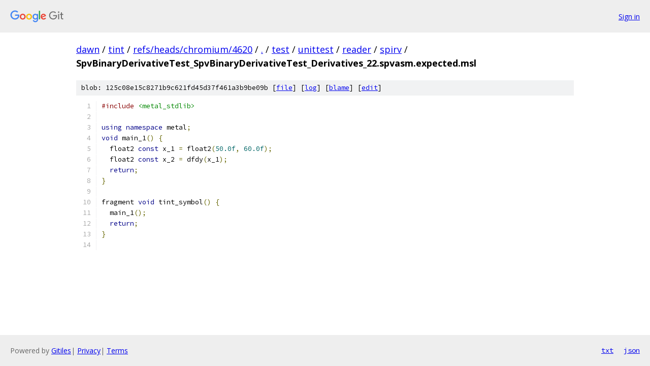

--- FILE ---
content_type: text/html; charset=utf-8
request_url: https://dawn.googlesource.com/tint/+/refs/heads/chromium/4620/test/unittest/reader/spirv/SpvBinaryDerivativeTest_SpvBinaryDerivativeTest_Derivatives_22.spvasm.expected.msl?autodive=0%2F
body_size: 1285
content:
<!DOCTYPE html><html lang="en"><head><meta charset="utf-8"><meta name="viewport" content="width=device-width, initial-scale=1"><title>test/unittest/reader/spirv/SpvBinaryDerivativeTest_SpvBinaryDerivativeTest_Derivatives_22.spvasm.expected.msl - tint - Git at Google</title><link rel="stylesheet" type="text/css" href="/+static/base.css"><link rel="stylesheet" type="text/css" href="/+static/prettify/prettify.css"><!-- default customHeadTagPart --></head><body class="Site"><header class="Site-header"><div class="Header"><a class="Header-image" href="/"><img src="//www.gstatic.com/images/branding/lockups/2x/lockup_git_color_108x24dp.png" width="108" height="24" alt="Google Git"></a><div class="Header-menu"> <a class="Header-menuItem" href="https://accounts.google.com/AccountChooser?faa=1&amp;continue=https://dawn.googlesource.com/login/tint/%2B/refs/heads/chromium/4620/test/unittest/reader/spirv/SpvBinaryDerivativeTest_SpvBinaryDerivativeTest_Derivatives_22.spvasm.expected.msl?autodive%3D0%252F">Sign in</a> </div></div></header><div class="Site-content"><div class="Container "><div class="Breadcrumbs"><a class="Breadcrumbs-crumb" href="/?format=HTML">dawn</a> / <a class="Breadcrumbs-crumb" href="/tint/">tint</a> / <a class="Breadcrumbs-crumb" href="/tint/+/refs/heads/chromium/4620">refs/heads/chromium/4620</a> / <a class="Breadcrumbs-crumb" href="/tint/+/refs/heads/chromium/4620/?autodive=0%2F">.</a> / <a class="Breadcrumbs-crumb" href="/tint/+/refs/heads/chromium/4620/test?autodive=0%2F">test</a> / <a class="Breadcrumbs-crumb" href="/tint/+/refs/heads/chromium/4620/test/unittest?autodive=0">unittest</a> / <a class="Breadcrumbs-crumb" href="/tint/+/refs/heads/chromium/4620/test/unittest/reader?autodive=0">reader</a> / <a class="Breadcrumbs-crumb" href="/tint/+/refs/heads/chromium/4620/test/unittest/reader/spirv?autodive=0%2F">spirv</a> / <span class="Breadcrumbs-crumb">SpvBinaryDerivativeTest_SpvBinaryDerivativeTest_Derivatives_22.spvasm.expected.msl</span></div><div class="u-sha1 u-monospace BlobSha1">blob: 125c08e15c8271b9c621fd45d37f461a3b9be09b [<a href="/tint/+/refs/heads/chromium/4620/test/unittest/reader/spirv/SpvBinaryDerivativeTest_SpvBinaryDerivativeTest_Derivatives_22.spvasm.expected.msl?autodive=0%2F">file</a>] [<a href="/tint/+log/refs/heads/chromium/4620/test/unittest/reader/spirv/SpvBinaryDerivativeTest_SpvBinaryDerivativeTest_Derivatives_22.spvasm.expected.msl">log</a>] [<a href="/tint/+blame/refs/heads/chromium/4620/test/unittest/reader/spirv/SpvBinaryDerivativeTest_SpvBinaryDerivativeTest_Derivatives_22.spvasm.expected.msl">blame</a>] [<a href="https://dawn-review.googlesource.com/admin/repos/edit/repo/tint/branch/refs/heads/chromium/4620/file/test/unittest/reader/spirv/SpvBinaryDerivativeTest_SpvBinaryDerivativeTest_Derivatives_22.spvasm.expected.msl">edit</a>]</div><table class="FileContents"><tr class="u-pre u-monospace FileContents-line"><td class="u-lineNum u-noSelect FileContents-lineNum" data-line-number="1"></td><td class="FileContents-lineContents" id="1"><span class="com">#include</span><span class="pln"> </span><span class="str">&lt;metal_stdlib&gt;</span></td></tr><tr class="u-pre u-monospace FileContents-line"><td class="u-lineNum u-noSelect FileContents-lineNum" data-line-number="2"></td><td class="FileContents-lineContents" id="2"></td></tr><tr class="u-pre u-monospace FileContents-line"><td class="u-lineNum u-noSelect FileContents-lineNum" data-line-number="3"></td><td class="FileContents-lineContents" id="3"><span class="kwd">using</span><span class="pln"> </span><span class="kwd">namespace</span><span class="pln"> metal</span><span class="pun">;</span></td></tr><tr class="u-pre u-monospace FileContents-line"><td class="u-lineNum u-noSelect FileContents-lineNum" data-line-number="4"></td><td class="FileContents-lineContents" id="4"><span class="kwd">void</span><span class="pln"> main_1</span><span class="pun">()</span><span class="pln"> </span><span class="pun">{</span></td></tr><tr class="u-pre u-monospace FileContents-line"><td class="u-lineNum u-noSelect FileContents-lineNum" data-line-number="5"></td><td class="FileContents-lineContents" id="5"><span class="pln">  float2 </span><span class="kwd">const</span><span class="pln"> x_1 </span><span class="pun">=</span><span class="pln"> float2</span><span class="pun">(</span><span class="lit">50.0f</span><span class="pun">,</span><span class="pln"> </span><span class="lit">60.0f</span><span class="pun">);</span></td></tr><tr class="u-pre u-monospace FileContents-line"><td class="u-lineNum u-noSelect FileContents-lineNum" data-line-number="6"></td><td class="FileContents-lineContents" id="6"><span class="pln">  float2 </span><span class="kwd">const</span><span class="pln"> x_2 </span><span class="pun">=</span><span class="pln"> dfdy</span><span class="pun">(</span><span class="pln">x_1</span><span class="pun">);</span></td></tr><tr class="u-pre u-monospace FileContents-line"><td class="u-lineNum u-noSelect FileContents-lineNum" data-line-number="7"></td><td class="FileContents-lineContents" id="7"><span class="pln">  </span><span class="kwd">return</span><span class="pun">;</span></td></tr><tr class="u-pre u-monospace FileContents-line"><td class="u-lineNum u-noSelect FileContents-lineNum" data-line-number="8"></td><td class="FileContents-lineContents" id="8"><span class="pun">}</span></td></tr><tr class="u-pre u-monospace FileContents-line"><td class="u-lineNum u-noSelect FileContents-lineNum" data-line-number="9"></td><td class="FileContents-lineContents" id="9"></td></tr><tr class="u-pre u-monospace FileContents-line"><td class="u-lineNum u-noSelect FileContents-lineNum" data-line-number="10"></td><td class="FileContents-lineContents" id="10"><span class="pln">fragment </span><span class="kwd">void</span><span class="pln"> tint_symbol</span><span class="pun">()</span><span class="pln"> </span><span class="pun">{</span></td></tr><tr class="u-pre u-monospace FileContents-line"><td class="u-lineNum u-noSelect FileContents-lineNum" data-line-number="11"></td><td class="FileContents-lineContents" id="11"><span class="pln">  main_1</span><span class="pun">();</span></td></tr><tr class="u-pre u-monospace FileContents-line"><td class="u-lineNum u-noSelect FileContents-lineNum" data-line-number="12"></td><td class="FileContents-lineContents" id="12"><span class="pln">  </span><span class="kwd">return</span><span class="pun">;</span></td></tr><tr class="u-pre u-monospace FileContents-line"><td class="u-lineNum u-noSelect FileContents-lineNum" data-line-number="13"></td><td class="FileContents-lineContents" id="13"><span class="pun">}</span></td></tr><tr class="u-pre u-monospace FileContents-line"><td class="u-lineNum u-noSelect FileContents-lineNum" data-line-number="14"></td><td class="FileContents-lineContents" id="14"></td></tr></table><script nonce="BRwisfO02fQO8HRq2E31Aw">for (let lineNumEl of document.querySelectorAll('td.u-lineNum')) {lineNumEl.onclick = () => {window.location.hash = `#${lineNumEl.getAttribute('data-line-number')}`;};}</script></div> <!-- Container --></div> <!-- Site-content --><footer class="Site-footer"><div class="Footer"><span class="Footer-poweredBy">Powered by <a href="https://gerrit.googlesource.com/gitiles/">Gitiles</a>| <a href="https://policies.google.com/privacy">Privacy</a>| <a href="https://policies.google.com/terms">Terms</a></span><span class="Footer-formats"><a class="u-monospace Footer-formatsItem" href="?format=TEXT">txt</a> <a class="u-monospace Footer-formatsItem" href="?format=JSON">json</a></span></div></footer></body></html>